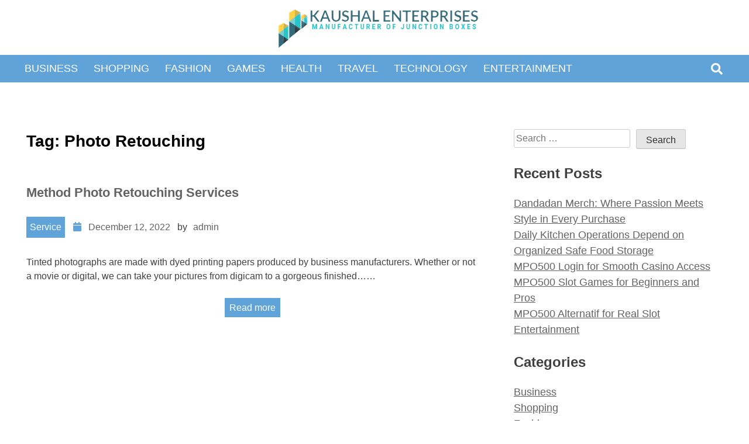

--- FILE ---
content_type: text/html; charset=UTF-8
request_url: https://kaushalenterprise.com/tag/photo-retouching/
body_size: 6287
content:
<!doctype html>
<html lang="en-US">
<head>
	<meta charset="UTF-8">
	<meta name="viewport" content="width=device-width, initial-scale=1">
	<link rel="profile" href="https://gmpg.org/xfn/11">

	<title>Photo Retouching &#8211; Kaushal Enterprises</title>
<meta name='robots' content='max-image-preview:large' />
<link rel="alternate" type="application/rss+xml" title="Kaushal Enterprises &raquo; Feed" href="https://kaushalenterprise.com/feed/" />
<link rel="alternate" type="application/rss+xml" title="Kaushal Enterprises &raquo; Photo Retouching Tag Feed" href="https://kaushalenterprise.com/tag/photo-retouching/feed/" />
<style id='wp-img-auto-sizes-contain-inline-css'>
img:is([sizes=auto i],[sizes^="auto," i]){contain-intrinsic-size:3000px 1500px}
/*# sourceURL=wp-img-auto-sizes-contain-inline-css */
</style>

<style id='wp-emoji-styles-inline-css'>

	img.wp-smiley, img.emoji {
		display: inline !important;
		border: none !important;
		box-shadow: none !important;
		height: 1em !important;
		width: 1em !important;
		margin: 0 0.07em !important;
		vertical-align: -0.1em !important;
		background: none !important;
		padding: 0 !important;
	}
/*# sourceURL=wp-emoji-styles-inline-css */
</style>
<link rel='stylesheet' id='wp-block-library-css' href='https://kaushalenterprise.com/wp-includes/css/dist/block-library/style.min.css?ver=6.9' media='all' />
<style id='global-styles-inline-css'>
:root{--wp--preset--aspect-ratio--square: 1;--wp--preset--aspect-ratio--4-3: 4/3;--wp--preset--aspect-ratio--3-4: 3/4;--wp--preset--aspect-ratio--3-2: 3/2;--wp--preset--aspect-ratio--2-3: 2/3;--wp--preset--aspect-ratio--16-9: 16/9;--wp--preset--aspect-ratio--9-16: 9/16;--wp--preset--color--black: #000000;--wp--preset--color--cyan-bluish-gray: #abb8c3;--wp--preset--color--white: #ffffff;--wp--preset--color--pale-pink: #f78da7;--wp--preset--color--vivid-red: #cf2e2e;--wp--preset--color--luminous-vivid-orange: #ff6900;--wp--preset--color--luminous-vivid-amber: #fcb900;--wp--preset--color--light-green-cyan: #7bdcb5;--wp--preset--color--vivid-green-cyan: #00d084;--wp--preset--color--pale-cyan-blue: #8ed1fc;--wp--preset--color--vivid-cyan-blue: #0693e3;--wp--preset--color--vivid-purple: #9b51e0;--wp--preset--gradient--vivid-cyan-blue-to-vivid-purple: linear-gradient(135deg,rgb(6,147,227) 0%,rgb(155,81,224) 100%);--wp--preset--gradient--light-green-cyan-to-vivid-green-cyan: linear-gradient(135deg,rgb(122,220,180) 0%,rgb(0,208,130) 100%);--wp--preset--gradient--luminous-vivid-amber-to-luminous-vivid-orange: linear-gradient(135deg,rgb(252,185,0) 0%,rgb(255,105,0) 100%);--wp--preset--gradient--luminous-vivid-orange-to-vivid-red: linear-gradient(135deg,rgb(255,105,0) 0%,rgb(207,46,46) 100%);--wp--preset--gradient--very-light-gray-to-cyan-bluish-gray: linear-gradient(135deg,rgb(238,238,238) 0%,rgb(169,184,195) 100%);--wp--preset--gradient--cool-to-warm-spectrum: linear-gradient(135deg,rgb(74,234,220) 0%,rgb(151,120,209) 20%,rgb(207,42,186) 40%,rgb(238,44,130) 60%,rgb(251,105,98) 80%,rgb(254,248,76) 100%);--wp--preset--gradient--blush-light-purple: linear-gradient(135deg,rgb(255,206,236) 0%,rgb(152,150,240) 100%);--wp--preset--gradient--blush-bordeaux: linear-gradient(135deg,rgb(254,205,165) 0%,rgb(254,45,45) 50%,rgb(107,0,62) 100%);--wp--preset--gradient--luminous-dusk: linear-gradient(135deg,rgb(255,203,112) 0%,rgb(199,81,192) 50%,rgb(65,88,208) 100%);--wp--preset--gradient--pale-ocean: linear-gradient(135deg,rgb(255,245,203) 0%,rgb(182,227,212) 50%,rgb(51,167,181) 100%);--wp--preset--gradient--electric-grass: linear-gradient(135deg,rgb(202,248,128) 0%,rgb(113,206,126) 100%);--wp--preset--gradient--midnight: linear-gradient(135deg,rgb(2,3,129) 0%,rgb(40,116,252) 100%);--wp--preset--font-size--small: 13px;--wp--preset--font-size--medium: 20px;--wp--preset--font-size--large: 36px;--wp--preset--font-size--x-large: 42px;--wp--preset--spacing--20: 0.44rem;--wp--preset--spacing--30: 0.67rem;--wp--preset--spacing--40: 1rem;--wp--preset--spacing--50: 1.5rem;--wp--preset--spacing--60: 2.25rem;--wp--preset--spacing--70: 3.38rem;--wp--preset--spacing--80: 5.06rem;--wp--preset--shadow--natural: 6px 6px 9px rgba(0, 0, 0, 0.2);--wp--preset--shadow--deep: 12px 12px 50px rgba(0, 0, 0, 0.4);--wp--preset--shadow--sharp: 6px 6px 0px rgba(0, 0, 0, 0.2);--wp--preset--shadow--outlined: 6px 6px 0px -3px rgb(255, 255, 255), 6px 6px rgb(0, 0, 0);--wp--preset--shadow--crisp: 6px 6px 0px rgb(0, 0, 0);}:where(.is-layout-flex){gap: 0.5em;}:where(.is-layout-grid){gap: 0.5em;}body .is-layout-flex{display: flex;}.is-layout-flex{flex-wrap: wrap;align-items: center;}.is-layout-flex > :is(*, div){margin: 0;}body .is-layout-grid{display: grid;}.is-layout-grid > :is(*, div){margin: 0;}:where(.wp-block-columns.is-layout-flex){gap: 2em;}:where(.wp-block-columns.is-layout-grid){gap: 2em;}:where(.wp-block-post-template.is-layout-flex){gap: 1.25em;}:where(.wp-block-post-template.is-layout-grid){gap: 1.25em;}.has-black-color{color: var(--wp--preset--color--black) !important;}.has-cyan-bluish-gray-color{color: var(--wp--preset--color--cyan-bluish-gray) !important;}.has-white-color{color: var(--wp--preset--color--white) !important;}.has-pale-pink-color{color: var(--wp--preset--color--pale-pink) !important;}.has-vivid-red-color{color: var(--wp--preset--color--vivid-red) !important;}.has-luminous-vivid-orange-color{color: var(--wp--preset--color--luminous-vivid-orange) !important;}.has-luminous-vivid-amber-color{color: var(--wp--preset--color--luminous-vivid-amber) !important;}.has-light-green-cyan-color{color: var(--wp--preset--color--light-green-cyan) !important;}.has-vivid-green-cyan-color{color: var(--wp--preset--color--vivid-green-cyan) !important;}.has-pale-cyan-blue-color{color: var(--wp--preset--color--pale-cyan-blue) !important;}.has-vivid-cyan-blue-color{color: var(--wp--preset--color--vivid-cyan-blue) !important;}.has-vivid-purple-color{color: var(--wp--preset--color--vivid-purple) !important;}.has-black-background-color{background-color: var(--wp--preset--color--black) !important;}.has-cyan-bluish-gray-background-color{background-color: var(--wp--preset--color--cyan-bluish-gray) !important;}.has-white-background-color{background-color: var(--wp--preset--color--white) !important;}.has-pale-pink-background-color{background-color: var(--wp--preset--color--pale-pink) !important;}.has-vivid-red-background-color{background-color: var(--wp--preset--color--vivid-red) !important;}.has-luminous-vivid-orange-background-color{background-color: var(--wp--preset--color--luminous-vivid-orange) !important;}.has-luminous-vivid-amber-background-color{background-color: var(--wp--preset--color--luminous-vivid-amber) !important;}.has-light-green-cyan-background-color{background-color: var(--wp--preset--color--light-green-cyan) !important;}.has-vivid-green-cyan-background-color{background-color: var(--wp--preset--color--vivid-green-cyan) !important;}.has-pale-cyan-blue-background-color{background-color: var(--wp--preset--color--pale-cyan-blue) !important;}.has-vivid-cyan-blue-background-color{background-color: var(--wp--preset--color--vivid-cyan-blue) !important;}.has-vivid-purple-background-color{background-color: var(--wp--preset--color--vivid-purple) !important;}.has-black-border-color{border-color: var(--wp--preset--color--black) !important;}.has-cyan-bluish-gray-border-color{border-color: var(--wp--preset--color--cyan-bluish-gray) !important;}.has-white-border-color{border-color: var(--wp--preset--color--white) !important;}.has-pale-pink-border-color{border-color: var(--wp--preset--color--pale-pink) !important;}.has-vivid-red-border-color{border-color: var(--wp--preset--color--vivid-red) !important;}.has-luminous-vivid-orange-border-color{border-color: var(--wp--preset--color--luminous-vivid-orange) !important;}.has-luminous-vivid-amber-border-color{border-color: var(--wp--preset--color--luminous-vivid-amber) !important;}.has-light-green-cyan-border-color{border-color: var(--wp--preset--color--light-green-cyan) !important;}.has-vivid-green-cyan-border-color{border-color: var(--wp--preset--color--vivid-green-cyan) !important;}.has-pale-cyan-blue-border-color{border-color: var(--wp--preset--color--pale-cyan-blue) !important;}.has-vivid-cyan-blue-border-color{border-color: var(--wp--preset--color--vivid-cyan-blue) !important;}.has-vivid-purple-border-color{border-color: var(--wp--preset--color--vivid-purple) !important;}.has-vivid-cyan-blue-to-vivid-purple-gradient-background{background: var(--wp--preset--gradient--vivid-cyan-blue-to-vivid-purple) !important;}.has-light-green-cyan-to-vivid-green-cyan-gradient-background{background: var(--wp--preset--gradient--light-green-cyan-to-vivid-green-cyan) !important;}.has-luminous-vivid-amber-to-luminous-vivid-orange-gradient-background{background: var(--wp--preset--gradient--luminous-vivid-amber-to-luminous-vivid-orange) !important;}.has-luminous-vivid-orange-to-vivid-red-gradient-background{background: var(--wp--preset--gradient--luminous-vivid-orange-to-vivid-red) !important;}.has-very-light-gray-to-cyan-bluish-gray-gradient-background{background: var(--wp--preset--gradient--very-light-gray-to-cyan-bluish-gray) !important;}.has-cool-to-warm-spectrum-gradient-background{background: var(--wp--preset--gradient--cool-to-warm-spectrum) !important;}.has-blush-light-purple-gradient-background{background: var(--wp--preset--gradient--blush-light-purple) !important;}.has-blush-bordeaux-gradient-background{background: var(--wp--preset--gradient--blush-bordeaux) !important;}.has-luminous-dusk-gradient-background{background: var(--wp--preset--gradient--luminous-dusk) !important;}.has-pale-ocean-gradient-background{background: var(--wp--preset--gradient--pale-ocean) !important;}.has-electric-grass-gradient-background{background: var(--wp--preset--gradient--electric-grass) !important;}.has-midnight-gradient-background{background: var(--wp--preset--gradient--midnight) !important;}.has-small-font-size{font-size: var(--wp--preset--font-size--small) !important;}.has-medium-font-size{font-size: var(--wp--preset--font-size--medium) !important;}.has-large-font-size{font-size: var(--wp--preset--font-size--large) !important;}.has-x-large-font-size{font-size: var(--wp--preset--font-size--x-large) !important;}
/*# sourceURL=global-styles-inline-css */
</style>

<style id='classic-theme-styles-inline-css'>
/*! This file is auto-generated */
.wp-block-button__link{color:#fff;background-color:#32373c;border-radius:9999px;box-shadow:none;text-decoration:none;padding:calc(.667em + 2px) calc(1.333em + 2px);font-size:1.125em}.wp-block-file__button{background:#32373c;color:#fff;text-decoration:none}
/*# sourceURL=/wp-includes/css/classic-themes.min.css */
</style>
<link rel='stylesheet' id='blogtrip-fontawesome-style-css' href='https://kaushalenterprise.com/wp-content/themes/blogtrip/assets/css/all.css?ver=5.15.4' media='all' />
<link rel='stylesheet' id='blogtrip-block-css-css' href='https://kaushalenterprise.com/wp-content/themes/blogtrip/assets/css/block.css?ver=6.9' media='all' />
<link rel='stylesheet' id='blogtrip-editor-style-css-css' href='https://kaushalenterprise.com/wp-content/themes/blogtrip/assets/css/editor-style.css?ver=6.9' media='all' />
<link rel='stylesheet' id='blogtrip-style-css' href='https://kaushalenterprise.com/wp-content/themes/blogtrip/style.css?ver=1.0.0' media='all' />
<script src="https://kaushalenterprise.com/wp-includes/js/jquery/jquery.min.js?ver=3.7.1" id="jquery-core-js"></script>
<script src="https://kaushalenterprise.com/wp-includes/js/jquery/jquery-migrate.min.js?ver=3.4.1" id="jquery-migrate-js"></script>
<script src="https://kaushalenterprise.com/wp-content/themes/blogtrip/js/custom.js?ver=6.9" id="blogtrip-custom-script-js"></script>
<link rel="https://api.w.org/" href="https://kaushalenterprise.com/wp-json/" /><link rel="alternate" title="JSON" type="application/json" href="https://kaushalenterprise.com/wp-json/wp/v2/tags/108" /><link rel="EditURI" type="application/rsd+xml" title="RSD" href="https://kaushalenterprise.com/xmlrpc.php?rsd" />
<meta name="generator" content="WordPress 6.9" />
		<style type="text/css">
					.site-title,
			.site-description {
				position: absolute;
				clip: rect(1px, 1px, 1px, 1px);
				}
					</style>
		<link rel="icon" href="https://kaushalenterprise.com/wp-content/uploads/2023/05/Manufacturer_of_Junction_Boxes-removebg-preview-150x87.png" sizes="32x32" />
<link rel="icon" href="https://kaushalenterprise.com/wp-content/uploads/2023/05/Manufacturer_of_Junction_Boxes-removebg-preview.png" sizes="192x192" />
<link rel="apple-touch-icon" href="https://kaushalenterprise.com/wp-content/uploads/2023/05/Manufacturer_of_Junction_Boxes-removebg-preview.png" />
<meta name="msapplication-TileImage" content="https://kaushalenterprise.com/wp-content/uploads/2023/05/Manufacturer_of_Junction_Boxes-removebg-preview.png" />
		<style id="wp-custom-css">
			.site-info{display:none}		</style>
		</head>

<body class="archive tag tag-photo-retouching tag-108 wp-custom-logo wp-embed-responsive wp-theme-blogtrip hfeed">
<div id="page" class="site">
	<a class="skip-link screen-reader-text" href="#primary">Skip to content</a>

	<header id="masthead" class="site-header">
		<div class="theme-wrapper">
			<div class="site-branding">
				<div class="site-branding-logo">
					<a href="https://kaushalenterprise.com/" class="custom-logo-link" rel="home"><img width="403" height="87" src="https://kaushalenterprise.com/wp-content/uploads/2023/05/Manufacturer_of_Junction_Boxes-removebg-preview.png" class="custom-logo" alt="Kaushal Enterprises" decoding="async" srcset="https://kaushalenterprise.com/wp-content/uploads/2023/05/Manufacturer_of_Junction_Boxes-removebg-preview.png 403w, https://kaushalenterprise.com/wp-content/uploads/2023/05/Manufacturer_of_Junction_Boxes-removebg-preview-300x65.png 300w" sizes="(max-width: 403px) 100vw, 403px" /></a>				</div><!-- .site-branding-logo -->
				<div class="site-branding-text">

													<p class="site-title"><a href="https://kaushalenterprise.com/" rel="home">Kaushal Enterprises</a></p>
						
													<p class="site-description">Manufacturer of Junction Boxes</p>
											
				</div><!-- .site-branding-text -->
			</div><!-- site-branding -->
			<div class="top-menu">
				<div class="menu-left">
					<nav id="site-navigation" class="main-navigation">
						<button class="menu-toggle" aria-controls="primary-menu" aria-expanded="false">							<span></span>
							<span></span>
							<span></span>
						</button>
						<div class="menu-primary-menu-container"><ul id="primary-menu" class="menu"><li id="menu-item-10" class="menu-item menu-item-type-taxonomy menu-item-object-category menu-item-10"><a href="https://kaushalenterprise.com/category/business/">Business</a></li>
<li id="menu-item-11" class="menu-item menu-item-type-taxonomy menu-item-object-category menu-item-11"><a href="https://kaushalenterprise.com/category/shopping/">Shopping</a></li>
<li id="menu-item-13" class="menu-item menu-item-type-taxonomy menu-item-object-category menu-item-13"><a href="https://kaushalenterprise.com/category/fashion/">Fashion</a></li>
<li id="menu-item-14" class="menu-item menu-item-type-taxonomy menu-item-object-category menu-item-14"><a href="https://kaushalenterprise.com/category/games/">Games</a></li>
<li id="menu-item-15" class="menu-item menu-item-type-taxonomy menu-item-object-category menu-item-15"><a href="https://kaushalenterprise.com/category/health/">Health</a></li>
<li id="menu-item-16" class="menu-item menu-item-type-taxonomy menu-item-object-category menu-item-16"><a href="https://kaushalenterprise.com/category/travel/">Travel</a></li>
<li id="menu-item-671" class="menu-item menu-item-type-taxonomy menu-item-object-category menu-item-671"><a href="https://kaushalenterprise.com/category/technology/">Technology</a></li>
<li id="menu-item-672" class="menu-item menu-item-type-taxonomy menu-item-object-category menu-item-672"><a href="https://kaushalenterprise.com/category/entertainment/">Entertainment</a></li>
</ul></div>
					</nav><!-- #site-navigation -->
				</div>
				<div class="menu-right">
					<div class="search">
						<div class="search-wrap">
							<a href="#" title="Search" class="search-show"><i class="fa fa-search"></i></a>
							<form role="search" method="get" class="search-form" action="https://kaushalenterprise.com/">
				<label>
					<span class="screen-reader-text">Search for:</span>
					<input type="search" class="search-field" placeholder="Search &hellip;" value="" name="s" />
				</label>
				<input type="submit" class="search-submit" value="Search" />
			</form>						</div>
					</div>
				</div>
			</div>	
		</div>
	</header><!-- #masthead -->
	<div class="top-content">
		<!-- top widgets -->
		<div class="header-widgets-wrapper">
			
			
					</div>
	</div>
<div id="content" class="site-content clearfix">
	<div class="theme-wrapper">
		<div class="content-wrap-bg">
			<main id="primary" class="site-main">

				
					<header class="page-header">
						<h1 class="page-title">Tag: <span>Photo Retouching</span></h1>					</header><!-- .page-header -->

					
<article id="post-550" class="post-550 post type-post status-publish format-standard has-post-thumbnail hentry category-service tag-photo-retouching">

	<header class="entry-header">
		<h2 class="entry-title"><a href="https://kaushalenterprise.com/method-photo-retouching-services/" rel="bookmark">Method Photo Retouching Services</a></h2>			<div class="entry-meta">
				<div class="category">
				<a href="https://kaushalenterprise.com/category/service/">Service</a>				</div>
				<li><i class="fa fa-calendar"></i></li>
				<div class="date">
				<span class="posted-on"> <a href="https://kaushalenterprise.com/method-photo-retouching-services/" rel="bookmark"><time class="entry-date published updated" datetime="2022-12-12T06:23:13+00:00">December 12, 2022</time></a></span>	
				</div>
				<div class="author">	
				<span class="byline"> by <span class="author vcard"><a class="url fn n" href="https://kaushalenterprise.com/author/admin/">admin</a></span></span>		
				</div>
			</div><!-- .entry-meta -->
			</header><!-- .entry-header -->

	
			<a class="post-thumbnail" href="https://kaushalenterprise.com/method-photo-retouching-services/" aria-hidden="true" tabindex="-1">
							</a>

			
	<div class="entry-summary">
		<p>Tinted photographs are made with dyed printing papers produced by business manufacturers. Whether or not a movie or digital, we can take your pictures from digicam to a gorgeous finished&#8230;&#8230;</p>
					
	</div><!-- .entry-summary -->
	<div class='read-more'>
		<a href="https://kaushalenterprise.com/method-photo-retouching-services/" class="btn">Read more</a>
	</div>


</article><!-- #post-550 -->
				
			</main><!-- #main -->
			
<aside id="secondary" class="widget-area">
	<section id="search-2" class="widget widget_search"><form role="search" method="get" class="search-form" action="https://kaushalenterprise.com/">
				<label>
					<span class="screen-reader-text">Search for:</span>
					<input type="search" class="search-field" placeholder="Search &hellip;" value="" name="s" />
				</label>
				<input type="submit" class="search-submit" value="Search" />
			</form></section>
		<section id="recent-posts-2" class="widget widget_recent_entries">
		<h2 class="widget-title">Recent Posts</h2>
		<ul>
											<li>
					<a href="https://kaushalenterprise.com/dandadan-merch-where-passion-meets-style-in-every-purchase/">Dandadan Merch: Where Passion Meets Style in Every Purchase</a>
									</li>
											<li>
					<a href="https://kaushalenterprise.com/daily-kitchen-operations-depend-on-organized-safe-food-storage/">Daily Kitchen Operations Depend on Organized Safe Food Storage</a>
									</li>
											<li>
					<a href="https://kaushalenterprise.com/mpo500-login-for-smooth-casino-access/">MPO500 Login for Smooth Casino Access</a>
									</li>
											<li>
					<a href="https://kaushalenterprise.com/mpo500-slot-games-for-beginners-and-pros/">MPO500 Slot Games for Beginners and Pros</a>
									</li>
											<li>
					<a href="https://kaushalenterprise.com/mpo500-alternatif-for-real-slot-entertainment/">MPO500 Alternatif for Real Slot Entertainment</a>
									</li>
					</ul>

		</section><section id="nav_menu-2" class="widget widget_nav_menu"><h2 class="widget-title">Categories</h2><div class="menu-primary-menu-container"><ul id="menu-primary-menu" class="menu"><li class="menu-item menu-item-type-taxonomy menu-item-object-category menu-item-10"><a href="https://kaushalenterprise.com/category/business/">Business</a></li>
<li class="menu-item menu-item-type-taxonomy menu-item-object-category menu-item-11"><a href="https://kaushalenterprise.com/category/shopping/">Shopping</a></li>
<li class="menu-item menu-item-type-taxonomy menu-item-object-category menu-item-13"><a href="https://kaushalenterprise.com/category/fashion/">Fashion</a></li>
<li class="menu-item menu-item-type-taxonomy menu-item-object-category menu-item-14"><a href="https://kaushalenterprise.com/category/games/">Games</a></li>
<li class="menu-item menu-item-type-taxonomy menu-item-object-category menu-item-15"><a href="https://kaushalenterprise.com/category/health/">Health</a></li>
<li class="menu-item menu-item-type-taxonomy menu-item-object-category menu-item-16"><a href="https://kaushalenterprise.com/category/travel/">Travel</a></li>
<li class="menu-item menu-item-type-taxonomy menu-item-object-category menu-item-671"><a href="https://kaushalenterprise.com/category/technology/">Technology</a></li>
<li class="menu-item menu-item-type-taxonomy menu-item-object-category menu-item-672"><a href="https://kaushalenterprise.com/category/entertainment/">Entertainment</a></li>
</ul></div></section></aside><!-- #secondary -->
           
			 
		</div>
	</div><!-- #content wrap-->
</div><!-- #content -->

	<footer id="colophon" class="site-footer">
		<div class="theme-wrapper">
			<div class="site-info">
				<a href="https://wordpress.org/">
					Proudly powered by WordPress				</a>
				<span class="sep"> | </span>
					Theme: blogtrip by <a href="https://kellyycoding.blogspot.com/2023/05/blogtrip-theme.html">blogtrip theme</a>.			</div><!-- .site-info -->
		</div>
	</footer><!-- #colophon -->

	<button class="topbutton"><i class="fas fa-chevron-up" style="font-size:30px"></i></button>
</div><!-- #page -->

<script type="speculationrules">
{"prefetch":[{"source":"document","where":{"and":[{"href_matches":"/*"},{"not":{"href_matches":["/wp-*.php","/wp-admin/*","/wp-content/uploads/*","/wp-content/*","/wp-content/plugins/*","/wp-content/themes/blogtrip/*","/*\\?(.+)"]}},{"not":{"selector_matches":"a[rel~=\"nofollow\"]"}},{"not":{"selector_matches":".no-prefetch, .no-prefetch a"}}]},"eagerness":"conservative"}]}
</script>
<script src="https://kaushalenterprise.com/wp-content/themes/blogtrip/js/navigation.js?ver=1.0.0" id="blogtrip-navigation-js"></script>
<script id="wp-emoji-settings" type="application/json">
{"baseUrl":"https://s.w.org/images/core/emoji/17.0.2/72x72/","ext":".png","svgUrl":"https://s.w.org/images/core/emoji/17.0.2/svg/","svgExt":".svg","source":{"concatemoji":"https://kaushalenterprise.com/wp-includes/js/wp-emoji-release.min.js?ver=6.9"}}
</script>
<script type="module">
/*! This file is auto-generated */
const a=JSON.parse(document.getElementById("wp-emoji-settings").textContent),o=(window._wpemojiSettings=a,"wpEmojiSettingsSupports"),s=["flag","emoji"];function i(e){try{var t={supportTests:e,timestamp:(new Date).valueOf()};sessionStorage.setItem(o,JSON.stringify(t))}catch(e){}}function c(e,t,n){e.clearRect(0,0,e.canvas.width,e.canvas.height),e.fillText(t,0,0);t=new Uint32Array(e.getImageData(0,0,e.canvas.width,e.canvas.height).data);e.clearRect(0,0,e.canvas.width,e.canvas.height),e.fillText(n,0,0);const a=new Uint32Array(e.getImageData(0,0,e.canvas.width,e.canvas.height).data);return t.every((e,t)=>e===a[t])}function p(e,t){e.clearRect(0,0,e.canvas.width,e.canvas.height),e.fillText(t,0,0);var n=e.getImageData(16,16,1,1);for(let e=0;e<n.data.length;e++)if(0!==n.data[e])return!1;return!0}function u(e,t,n,a){switch(t){case"flag":return n(e,"\ud83c\udff3\ufe0f\u200d\u26a7\ufe0f","\ud83c\udff3\ufe0f\u200b\u26a7\ufe0f")?!1:!n(e,"\ud83c\udde8\ud83c\uddf6","\ud83c\udde8\u200b\ud83c\uddf6")&&!n(e,"\ud83c\udff4\udb40\udc67\udb40\udc62\udb40\udc65\udb40\udc6e\udb40\udc67\udb40\udc7f","\ud83c\udff4\u200b\udb40\udc67\u200b\udb40\udc62\u200b\udb40\udc65\u200b\udb40\udc6e\u200b\udb40\udc67\u200b\udb40\udc7f");case"emoji":return!a(e,"\ud83e\u1fac8")}return!1}function f(e,t,n,a){let r;const o=(r="undefined"!=typeof WorkerGlobalScope&&self instanceof WorkerGlobalScope?new OffscreenCanvas(300,150):document.createElement("canvas")).getContext("2d",{willReadFrequently:!0}),s=(o.textBaseline="top",o.font="600 32px Arial",{});return e.forEach(e=>{s[e]=t(o,e,n,a)}),s}function r(e){var t=document.createElement("script");t.src=e,t.defer=!0,document.head.appendChild(t)}a.supports={everything:!0,everythingExceptFlag:!0},new Promise(t=>{let n=function(){try{var e=JSON.parse(sessionStorage.getItem(o));if("object"==typeof e&&"number"==typeof e.timestamp&&(new Date).valueOf()<e.timestamp+604800&&"object"==typeof e.supportTests)return e.supportTests}catch(e){}return null}();if(!n){if("undefined"!=typeof Worker&&"undefined"!=typeof OffscreenCanvas&&"undefined"!=typeof URL&&URL.createObjectURL&&"undefined"!=typeof Blob)try{var e="postMessage("+f.toString()+"("+[JSON.stringify(s),u.toString(),c.toString(),p.toString()].join(",")+"));",a=new Blob([e],{type:"text/javascript"});const r=new Worker(URL.createObjectURL(a),{name:"wpTestEmojiSupports"});return void(r.onmessage=e=>{i(n=e.data),r.terminate(),t(n)})}catch(e){}i(n=f(s,u,c,p))}t(n)}).then(e=>{for(const n in e)a.supports[n]=e[n],a.supports.everything=a.supports.everything&&a.supports[n],"flag"!==n&&(a.supports.everythingExceptFlag=a.supports.everythingExceptFlag&&a.supports[n]);var t;a.supports.everythingExceptFlag=a.supports.everythingExceptFlag&&!a.supports.flag,a.supports.everything||((t=a.source||{}).concatemoji?r(t.concatemoji):t.wpemoji&&t.twemoji&&(r(t.twemoji),r(t.wpemoji)))});
//# sourceURL=https://kaushalenterprise.com/wp-includes/js/wp-emoji-loader.min.js
</script>

</body>
</html>
	





<!-- Page cached by LiteSpeed Cache 7.7 on 2026-01-11 02:42:21 -->

--- FILE ---
content_type: text/css
request_url: https://kaushalenterprise.com/wp-content/themes/blogtrip/assets/css/editor-style.css?ver=6.9
body_size: -87
content:
/*
Theme Name: blogtrip
Description: Used to style Gutenberg Editor.
*/

/*  TABLE OF CONTENTS:
1 - Typography
2 - Elements
---------------------*/


